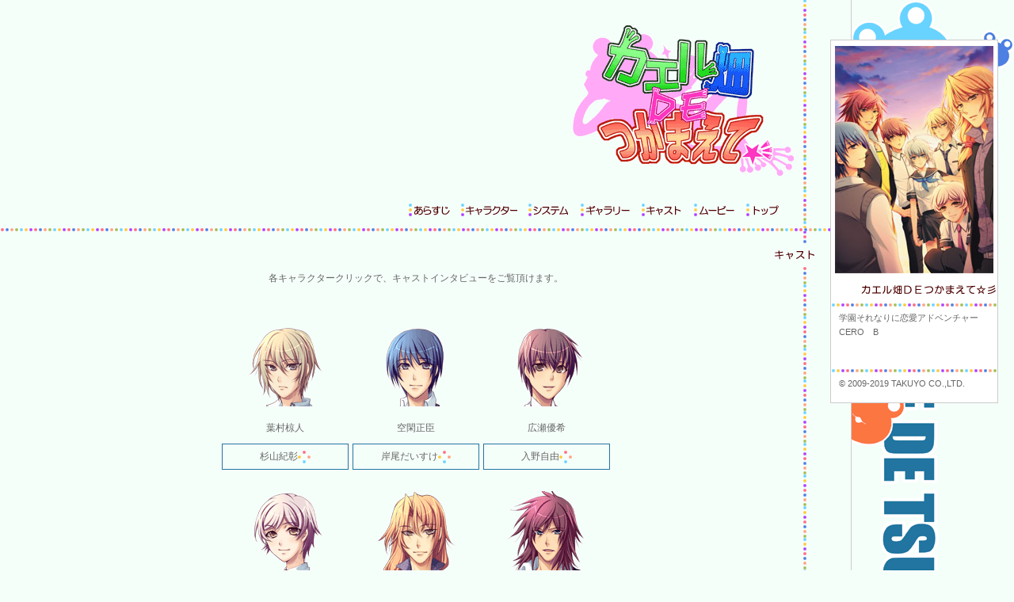

--- FILE ---
content_type: text/html
request_url: http://www.takuyo.co.jp/products/kaerubatake/cast.html
body_size: 4684
content:
<html lang="ja">
<head>
<meta http-equiv="content-type" content="text/html; charset=Shift_JIS">
<meta http-equiv="content-style-type" content="text/css">
<link rel="stylesheet" type="text/css" href="./style.css">
<title>カエル畑ＤＥつかまえて☆彡</title>
</head>

<body>
<div class="sub">
<div class="image">
<script language = "JavaScript">
<!--
img = new Array();
img[0] = "./img/image1.jpg";
img[1] = "./img/image2.jpg";
img[2] = "./img/image3.jpg";
n = Math.floor(Math.random()*img.length);
document.write("<img src='"+img[n]+"' border='0'>");
//-->
</script>
</div>

<h3><img src = "img/title.gif" alt = "カエル畑ＤＥつかまえて☆彡"></h3>
<div class="txt">

<ul>
<li>学園それなりに恋愛アドベンチャー</li>
<li>CERO　B</li>
</ul>

</div>

<h3>　</h3>
<div class="txt">
&copy; 2009-2019 TAKUYO CO.,LTD.
</div>
</div>

<div class="main">
<h1><img src = "img/logo.gif"></h1>
<address></address>
<ul class="menu" id="top">
<li><a href="./story.html"><img src = "img/menu_story.gif" align = "absmiddle"></a></li>
<li><a href="./char.html"><img src = "img/menu_char.gif" align = "absmiddle"></a></li>
<li><a href="./system.html"><img src = "img/menu_sys.gif" align = "absmiddle"></a></li>
<li><a href="./gallery.html"><img src = "img/menu_gallery.gif" align = "absmiddle"></a></li>
<li><a href="./cast.html"><img src = "img/menu_cast.gif" align = "absmiddle"></a></li>
<li><a href="./movie.html"><img src = "img/menu_movie.gif" align = "absmiddle"></a></li>
<li><a href="./index.html"><img src = "img/menu_top.gif" align = "absmiddle"></a></li>
</ul>

<h3><img src = "img/pagemenu_cast.gif"></h3>

<!--start-->
<div class="txtc">

<p align = "center">

各キャラクタークリックで、キャストインタビューをご覧頂けます。<br><br><br>

<table cellspacing = "5" width = "500">
<tr>
	<td class = "center"><a href = "cast_hamura.html"><img src = "img/char_hamura.gif" border = "0" onMouseOver="this .src='img/char_hamura2.gif'" onMouseOut="this .src='img/char_hamura.gif'" width = "100" height = "100"></a></td>
	<td class = "center"><a href = "cast_kuga.html"><img src = "img/char_kuga.gif" border = "0" onMouseOver="this .src='img/char_kuga2.gif'" onMouseOut="this .src='img/char_kuga.gif'" width = "100" height = "100"></a></td>
	<td class = "center"><a href = "cast_hirose.html"><img src = "img/char_hirose.gif" border = "0" onMouseOver="this .src='img/char_hirose2.gif'" onMouseOut="this .src='img/char_hirose.gif'" width = "100" height = "100"></a></td>
</tr>
<tr>
	<td class = "center">葉村椋人</td>
	<td class = "center">空閑正臣</td>
	<td class = "center">広瀬優希</td>
</tr>
<tr>
	<td class = "border">杉山紀彰<img src = "img/title00.gif" align = "absmiddle"></td>
	<td class = "border">岸尾だいすけ<img src = "img/title00.gif" align = "absmiddle"></td>
	<td class = "border">入野自由<img src = "img/title00.gif" align = "absmiddle"></td>
</tr>
<tr><td height = "10"></td></tr>
<tr>
	<td class = "center"><a href = "cast_noriduki.html"><img src = "img/char_noriduki.gif" border = "0" onMouseOver="this .src='img/char_noriduki2.gif'" onMouseOut="this .src='img/char_noriduki.gif'" width = "100" height = "100"></a></td>
	<td class = "center"><a href = "cast_maibara.html"><img src = "img/char_maibara.gif" border = "0" onMouseOver="this .src='img/char_maibara2.gif'" onMouseOut="this .src='img/char_maibara.gif'" width = "100" height = "100"></a></td>
	<td class = "center"><a href = "cast_togami.html"><img src = "img/char_togami.gif" border = "0" onMouseOver="this .src='img/char_togami2.gif'" onMouseOut="this .src='img/char_togami.gif'" width = "100" height = "100"></a></td>
</tr>
<tr>
	<td class = "center">法月蓮</td>
	<td class = "center">米原美咲</td>
	<td class = "center">戸神明杜</td>
</tr>
<tr>
	<td class = "border">代永翼<img src = "img/title00.gif" align = "absmiddle"></td>
	<td class = "border">真殿光昭<img src = "img/title00.gif" align = "absmiddle"></td>
	<td class = "border">小西克幸<img src = "img/title00.gif" align = "absmiddle"></td>
</tr>
</table>

</p>

</div>
<!--end-->


<div class = "footer">
<a href = "javascript:window.history.back();"><img src = "img/pageback.gif"></a><br>
<a href = "index.html"><img src = "img/toppageback.gif"></a><br>
</div>

<div class = "footerps">
<img src = "../img/switch_logo.jpg" width = "60"><br>
<img src = "img/switch_licensed.jpg" width = "600">
<br>
<img src = "../img/logo_ps.gif" width = "50" align = "absmiddle"><img src = "../img/dummy.gif" width = "50"><img src = "../img/logo_psp.gif" width = "100" align = "absmiddle"><img src = "../img/dummy.gif" width = "50"><img src = "../img/logo_vita.gif" width = "100" align = "absmiddle"><br>
<img src = "../img/ps_psp.gif" width = "600">
</div>

</div>
</body>
</html> 

--- FILE ---
content_type: text/css
request_url: http://www.takuyo.co.jp/products/kaerubatake/style.css
body_size: 7654
content:
@charset "Shift_Jis";@import "./bar.css";/* 全体 */*{margin:0; padding:0; background-color:transparent; text-decoration:none; font:normal normal normal 100%/170% Verdana,Chicago,"ＭＳ Ｐゴシック",Osaka,sans-serif;}body{color:#666; font-size:12px; background:#f5fffa url(./img/side.gif) no-repeat top right;}/* リンク */ a:link{color:#4169e1;}a.border{color:#4169e1;text-decoration:underline;/*下線有りリンク*/}a:visited{color:#4169e1;}a:hover{position:relative;top:2px;left:2px;/*カーソルが重なった時のリンク*/}a:hover.nomove{position:relative;top:0px;left:0px;/*カーソルが重なった時のリンク*/}a:active{text-decoration:none;color:#4169e1;}.menu a,.menu a:hover,.menu a:visited,.menu a:active,.footer a{color:#000;}.sub_menu a,.sub_menu a:hover,.sub_menu a:visited,.sub_menu a:active{color:#4169e1;}/* 見出し */h2,h3,h4{font-weight:bold;}h1,h3{text-align:right; color:#000;}h1{margin:30px 70px 3px; font-size:2.6em; font-family:"Century Gothic","Times New Roman",Times,serif;}h2{font-size:1.2em; margin:0 10px; color:#fff;}h3{margin-right:43px; background:#f5fffa;}.sub h3{margin:0 0 5px; padding:0 0 7px; font-size:1.1em; background:url(./img/line1.gif) repeat-x left bottom;}h3.vita{margin-right:43px; background:#f5fffa;color:#4b0082;}h4{color:#9cc; margin:15px 0 10px; font-weight:bold;}h5{color:#000000; font-weight:bold; display:inline;}h5.pink{color:#ff1493; margin:15px 0 10px; font-weight:bold;}h5.orange{color:#ff8c00; margin:15px 0 10px; font-weight:bold;}h5.green{color:#008b8b; margin:15px 0 10px; font-weight:bold; display:inline;}h5.deeppink{color:#800080; margin:15px 0 10px; font-weight:bold; display:inline;}h5.tokunami{color:#6b8e23; margin:15px 0 10px; font-weight:bold; display:inline;}h5.pinkchan{color:#ff69b4; margin:15px 0 10px; font-weight:bold; display:inline;}h5.indigo{color:#4b0082; margin:15px 0 10px; font-weight:bold; display:inline;}h5.red{color:red; margin:15px 0 10px; font-weight:bold; display:inline;}h5.orange2{color:#ff8c00; margin:15px 0 10px; font-weight:bold; display:inline;}/* Vita店舗別特典ページに使用 */h6.bluegreen{font-size:15px; color:#006666; margin:15px 0 10px; font-weight:bold; display:inline;}h6.orangepink{font-size:15px; color:#f94a68; margin:15px 0 10px; font-weight:bold; display:inline;}/* switch店舗別特典ページに使用 */h7.green{font-size:20px; color:#008080; margin:15px 0 10px; font-weight:bold; display:inline;}h7.black{font-size:17px; color:#000000; margin:15px 0 10px; font-weight:bold; display:inline;}/* メニュー */.menu{background:url(./img/line1.gif) repeat-x right bottom; margin:29px 0 15px; padding:0 70px 15px; text-align:right;}.menu li,.sub_menu li{list-style:none; display:inline;}.menu li{margin-right:10px;}.sub_menu{padding:5px; background:url(./img/back.gif); margin:5px 0px 10px 50px;}.sub_menu li{margin:0px 5px;}/* ブロック要素 */ .main,.sub{border:solid 1px #ccc;}.main{margin:-1px 0 20px; padding:1px 0px 20px; border-width:0 1px 1px 0; background:#f5fffa url(./img/line2.gif) repeat-y 100% 0; margin-right:205px;}#enter .main{border-width:0 1px 1px 0;}.sub{width:210px; position:absolute; top:50px; right:20px; background:#fff; font-size:11px;}.image{width:200px; height:290px; margin:5px; padding:0px;}.txt{width:100%; margin:5px 75px 40px 50px; text-align:left;}.sub .txt{width:auto; margin:0 10px 15px;}.txtc{width:100%; margin:5px 75px 10px 0px; text-align:center;}.footer{background:url(./img/line1.gif) repeat-x right bottom; margin:20px 0 0; padding:0 75px 15px; text-align:right;}.footerps{margin:20px 0 0; padding:0 75px 15px; text-align:right;}address{text-align:right; margin-right:75px; color:#999;}.box{margin:14px 0; padding:8px 10px; background:url(./img/back.gif);}.scroll{margin:5px 95px 40px 50px; text-align:right; overflow:auto; height:60px; margin-bottom:5px;}/* インライン要素 */em{font-weight:bold;}del{text-decoration:line-through;}p{margin-bottom:0.8em; margin:5px 75px 15px 50px;}.sub p{margin-bottom:0.5em;}img{margin:2px 0; border:0;}dl img{margin:0;}div.txt table{font-size:12px;line-height:3ex;/*pタグの指定*/}div.txtc table{font-size:12px;line-height:3ex;/*pタグの指定*/}/* テーブルセル内（枠有り 中央寄せ） */div.txt table.border, td.border{padding: 5px;border: 1px #2075A0 solid;text-align:center;}/* テーブルセル内（枠有り 中央寄せ） */div.txtc table.border, td.border{padding: 5px;border: 1px #2075A0 solid;text-align:center;}/* テーブルセル内（枠有り 左寄せ） */div.txt table.borderleft, td.borderleft{padding: 5px;border: 1px #2075A0 solid;text-align:left;}/* テーブルセル内（枠有り 左寄せ） */div.txtc table.borderleft, td.borderleft{padding: 5px;border: 1px #2075A0 solid;text-align:left;}/* テーブルセル内（枠無し 左寄せ） */div.txt table.left, td.left{padding: 5px;text-align:left;}/* テーブルセル内（枠無し 右寄せ） */div.txtr table.right, td.right{padding: 5px;text-align:right;}/* テーブルセル内（枠無し 中央寄せ） */div.txtc table.center, td.center{padding: 5px;text-align:center;}/*Vita版店舗別特典ページ*/div table.tokuteninyellow{background:url(./img/back_syo.gif) repeat-x #f0fff0;font-size:12px;}div table.tokuteninpink{background:url(./img/back_syo.gif) repeat-x #fffaf0;font-size:12px;}/*トップページ　Vita版カウントダウン部分*/div table.vitacountdown{background:url(./img/count_0cv.jpg) no-repeat;font-size:12px;padding: 0px 0px 0px 0px;text-align:center;}    /*PS2版特典ページ3*/.box3{  border: solid 1px #CEF7EF;/*外側の枠の色*/  border-width: 1px 5px 1px 5px;  width: 520px;    }.in3{  font-size: 11pt;/*文字サイズ*/  background-color:#e5ffe5;/*背景色*/  border-top: 1px dashed #7BDECE;  border-bottom: 1px dashed #7BDECE;  margin: 5px;  padding: 3px 3px;  }/*PS2版特典ページ4*/.box4{  border: solid 1px #CEF7EF;/*外側の枠の色*/  border-width: 1px 5px 1px 5px;  width: 520px;    }.in4{  font-size: 11pt;/*文字サイズ*/  background-color:#e5faff;/*背景色*/  border-top: 1px dashed #7BDECE;  border-bottom: 1px dashed #7BDECE;  margin: 5px;  padding: 3px 3px;  }/*PSVita版特典ページ5*/.box5{  border: solid 1px #CEF7EF;/*外側の枠の色*/  border-width: 1px 5px 1px 5px;  width: 520px;    }.in5{  font-size: 11pt;/*文字サイズ*/  background-color:#ffffe0;/*背景色*/  border-top: 1px dashed #7BDECE;  border-bottom: 1px dashed #7BDECE;  margin: 5px;  padding: 3px 3px;  }/*PSVita版特典ページ6*/.box6{  border: solid 1px #CEF7EF;/*外側の枠の色*/  border-width: 1px 5px 1px 5px;  width: 520px;    }.in6{  font-size: 11pt;/*文字サイズ*/  background-color:#ffe4e1;/*背景色*/  border-top: 1px dashed #7BDECE;  border-bottom: 1px dashed #7BDECE;  margin: 5px;  padding: 3px 3px;  }  /* リスト */ul,ol{list-style-position:inside; margin-bottom:15px;}ul li{list-style-type:square;}ol li{list-style-type:decimal;}dl{margin:0 0 10px 13px;}dl dt{color:#000; padding:3px 13px 4px; background:url(./img/line2.gif) no-repeat;}dl dd{padding:3px 13px 4px; border-left:double 4px #4c0000;}ul.link{margin-bottom:0.8em;}.link li{display:inline; margin:3px 3px 0 0;}dl.link{clear:both; margin:0 0 0.8em;}dl.link dt{float:left; margin:5px 8px 0 0; padding:0; border:0; background:transparent;}dl.link dd{margin:5px 0; line-height:140%; border:0;}.sub li{list-style:none outside;}.sub dl{margin:0 0 15px;}.sub dt,.sub dd{border:0; margin:0; padding:0;}/* フォーム */input,textarea{margin:2px 3px 0 0; color:#000; font-size:1em; border:solid #000 1px;}input{width:200px;}#submit,#reset{width:80px; text-align:center;}#message{width:260px;}

--- FILE ---
content_type: text/css
request_url: http://www.takuyo.co.jp/products/kaerubatake/bar.css
body_size: 253
content:
@charset "Shift_Jis";body{/*スクロールバー*/scrollbar-arrow-color: #800000;scrollbar-face-color: #f5fffa; scrollbar-3dlight-color: #d3d3d3;scrollbar-darkshadow-color: #d3d3d3;scrollbar-highlight-color: #d0e0d8;scrollbar-shadow-color: #d0e0d8;}